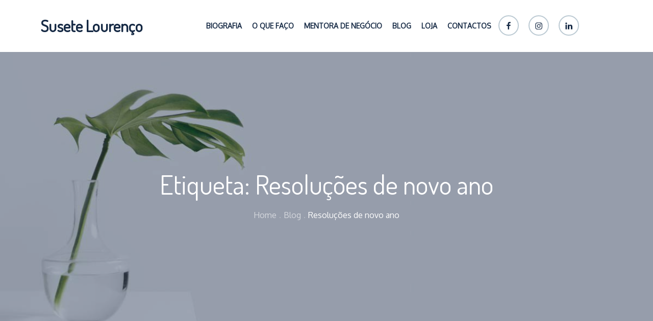

--- FILE ---
content_type: text/css
request_url: https://susetelourenco.pt/activeapp/wp-content/themes/myself-pro/assets/css/red.min.css?ver=1.0
body_size: 1309
content:
#colophon .widget-title:before,#colophon .widgettitle:before,#respond input[type=submit],#secondary .jetpack_subscription_widget input[type=submit]:focus,#secondary .jetpack_subscription_widget input[type=submit]:hover,.backtotop,.btn,.jetpack_subscription_widget input[type=submit],.jetpack_subscription_widget input[type=submit]:focus,.jetpack_subscription_widget input[type=submit]:hover,.more-link:focus,.more-link:hover,.pagination .page-numbers.current,.pagination .page-numbers:focus,.pagination .page-numbers:hover,.reply a,.section-title:after,.separator,.slick-dots li.slick-active button,.widget_search form.search-form .search-submit:focus,.widget_search form.search-form .search-submit:hover,input[type=submit]{background-color:#f42958}#contact-me .overlay,#my-skills .overlay,#my-video,#working-experience{background:#f42958}#colophon .site-info a,#colophon a:focus,#colophon a:hover,#introduction-section .entry-title a:focus,#introduction-section .entry-title a:hover,#my-services .entry-title a:focus,#my-services .entry-title a:hover,#secondary a:focus,#secondary a:hover,.archive-blog-wrapper .byline a:focus,.archive-blog-wrapper .byline a:hover,.archive-blog-wrapper .entry-title a:focus,.archive-blog-wrapper .entry-title a:hover,.archive-blog-wrapper .posted-on a:focus,.archive-blog-wrapper .posted-on a:hover,.comment-meta .url:focus,.comment-meta .url:hover,.comment-metadata a,.comment-metadata a time,.comment-metadata a:focus,.comment-metadata a:focus time,.comment-metadata a:hover,.comment-metadata a:hover time,.main-navigation a:hover,.main-navigation ul#primary-menu li.current-menu-item>a,.main-navigation ul#primary-menu li:hover>a,.main-navigation ul.nav-menu>li>a:hover,.post-categories li a,.post-categories li a:focus,.post-categories li a:hover,.post-categories li:not(:last-child):after,.post-navigation a:focus,.post-navigation a:hover,.posts-navigation a:focus,.posts-navigation a:hover,.profile-slider article:hover .entry-header p,.profile-slider article:hover .entry-title,.section-subtitle,.single .post-categories a:focus,.single .post-categories a:hover,.single .posted-on a,.site-title a:focus,.site-title a:hover,.title-wrapper .entry-title a:focus,.title-wrapper .entry-title a:hover,.widget_featured_post a time,.widget_featured_post a:focus time,.widget_featured_post a:hover time,.widget_featured_post h3 a:focus,.widget_featured_post h3 a:hover,.widget_featured_post time,.widget_latest_post a time,.widget_latest_post a:focus time,.widget_latest_post a:hover time,.widget_latest_post h3 a:focus,.widget_latest_post h3 a:hover,.widget_latest_post time,.widget_popular_post a time,.widget_popular_post a:focus time,.widget_popular_post a:hover time,.widget_popular_post h3 a:focus,.widget_popular_post h3 a:hover,.widget_popular_post time,.working-experience-slider .entry-title a:focus,.working-experience-slider .entry-title a:hover,.working-experience-slider .posted-on a,.working-experience-slider .posted-on a:focus,.working-experience-slider .posted-on a:hover,a,ul.tabs li a:focus,ul.tabs li a:hover,ul.tabs li.active a{color:#f42958}.main-navigation li.menu-item-has-children:hover>a>svg,.main-navigation li.menu-item-has-children>a:hover>svg,.main-navigation li.search-menu a.search-active svg,.main-navigation li.search-menu a:focus svg,.main-navigation li.search-menu a:hover svg,.main-navigation ul#primary-menu li:hover>svg,.main-navigation ul#primary-menu>li.current-menu-item>a>svg,.main-navigation ul.nav-menu>li>a.search:focus svg.icon-search,.main-navigation ul.nav-menu>li>a.search:hover svg.icon-search,.navigation.post-navigation a:focus svg,.navigation.post-navigation a:hover svg,.navigation.posts-navigation a:focus svg,.navigation.posts-navigation a:hover svg,.widget svg{fill:#f42958}.profile-slider article:hover .entry-header p,ul.tabs li.active a{border-bottom-color:#f42958}.more-link:focus,.more-link:hover{border-color:#f42958}@keyframes preloader{0%{height:5px;transform:translateY(0);background:#f42958}25%{height:30px;transform:translateY(15px);background:#f42958}50%{height:5px;transform:translateY(0);background:#f42958}100%{height:5px;transform:translateY(0);background:#f42958}}@media screen and (min-width:1024px){.main-navigation li.menu-item-has-children:hover>a>svg,.main-navigation li.menu-item-has-children>a:hover>svg,.main-navigation ul#primary-menu>li.current-menu-item>a>svg{fill:#f42958}#masthead .main-navigation ul#primary-menu li.current-menu-item>a,#masthead .main-navigation ul.nav-menu>li>a:hover,.main-navigation ul#primary-menu li:hover>a{color:#f42958}.main-navigation ul.sub-menu li:focus>a,.main-navigation ul.sub-menu li:hover>a{background-color:#f42958;color:#fff}}

--- FILE ---
content_type: application/javascript
request_url: https://susetelourenco.pt/activeapp/wp-content/themes/myself-pro/assets/js/custom.min.js?ver=20151215
body_size: 1054
content:
jQuery(document).ready(function(t){var e=t("#loader"),s=t("#preloader"),i=(t(window).scrollTop(),t(".backtotop")),o=t(".menu-toggle"),a=t("button.dropdown-toggle"),n=t(".main-navigation"),l=t(".profile-slider"),r=t(".working-experience-slider"),c=t(".modern-slider .testimonial-slider"),d=t(".classic-slider .testimonial-slider"),g=t(".grid");s.delay(1e3).fadeOut(),e.delay(1e3).fadeOut("slow"),t(window).scroll(function(){1<t(this).scrollTop()?i.css({bottom:"25px"}):i.css({bottom:"-100px"})}),i.click(function(){return t("html, body").animate({scrollTop:"0px"},800),!1}),o.click(function(){n.slideToggle(),t(this).toggleClass("active"),t(".menu-overlay").toggleClass("active"),t(".main-navigation").toggleClass("menu-open"),t("body").toggleClass("main-navigation-active")}),t(window).scroll(function(){1<t(this).scrollTop()?t(".menu-sticky #masthead").addClass("nav-shrink"):t(".menu-sticky #masthead").removeClass("nav-shrink")}),a.click(function(){t(this).toggleClass("active"),t(this).parent().find(".sub-menu").first().slideToggle()}),l.slick({responsive:[{breakpoint:767,settings:{slidesToShow:1}}]}),r.slick({responsive:[{breakpoint:1200,settings:{slidesToShow:3,arrows:!1}},{breakpoint:767,settings:{slidesToShow:2,arrows:!1}},{breakpoint:567,settings:{slidesToShow:1,arrows:!1}}]}),c.slick({slidesToShow:3,slidesToScroll:1,infinite:!0,speed:1500,dots:!1,arrows:!0,autoplay:!0,draggable:!0,centerMode:!0,focusOnSelect:!0,fade:!1,responsive:[{breakpoint:992,settings:{slidesToShow:1,centerMode:!1,arrows:!1}}]}),d.slick({slidesToShow:1,slidesToScroll:1,infinite:!0,speed:1500,dots:!0,arrows:!1,autoplay:!0,draggable:!0,centerMode:!1,focusOnSelect:!1,responsive:[{breakpoint:992,settings:{slidesToShow:1,centerMode:!1,arrows:!1}}]}),t("ul.tabs li").click(function(e){e.preventDefault();var s=t(this).attr("data-tab");t("ul.tabs li").removeClass("active"),t(".tab-content").removeClass("active"),t(".tab-content").fadeOut(),t(this).addClass("active"),t("#"+s).fadeIn()}),g.imagesLoaded(function(){g.packery({itemSelector:".grid-item"})}),t(".skill-item").each(function(){t(this).find(".skillbar-inner").animate({width:t(this).attr("data-percent")},2e3)}),t("#latest-posts article").matchHeight(),t(".working-experience-slider .entry-container").matchHeight()});